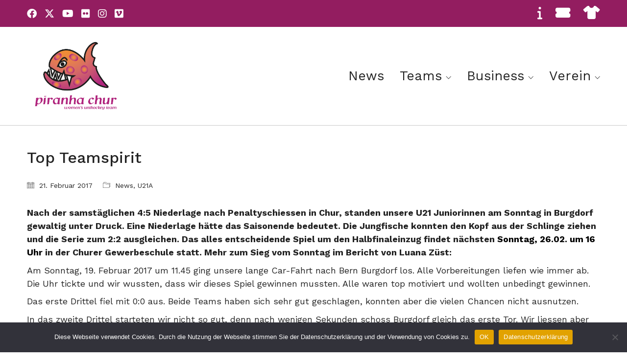

--- FILE ---
content_type: text/html; charset=UTF-8
request_url: https://piranha.ch/2017/02/21/top-teamspirit/
body_size: 12462
content:
<!DOCTYPE html>

<html class="no-js" lang="de">
<head>
    <meta charset="UTF-8">
    <meta name="viewport" content="width=device-width, initial-scale=1.0">

	<title>Top Teamspirit &#8211; piranha chur</title>
<link rel="preconnect" href="https://fonts.googleapis.com">
<link rel="preconnect" href="https://fonts.gstatic.com" crossorigin>
<link rel="preload" href="https://fonts.gstatic.com/s/worksans/v11/QGYsz_wNahGAdqQ43Rh_fKDptfpA4Q.woff2" as="font" type="font/woff2" crossorigin>
<link rel="preload" href="https://fonts.gstatic.com/s/worksans/v11/QGYqz_wNahGAdqQ43Rh_eZDrv_1i4_D2.woff2" as="font" type="font/woff2" crossorigin>
<meta name='robots' content='max-image-preview:large' />
<link rel='dns-prefetch' href='//fonts.googleapis.com' />
<link rel="alternate" type="application/rss+xml" title="piranha chur &raquo; Feed" href="https://piranha.ch/feed/" />
<link rel="alternate" type="application/rss+xml" title="piranha chur &raquo; Kommentar-Feed" href="https://piranha.ch/comments/feed/" />
<link rel="alternate" title="oEmbed (JSON)" type="application/json+oembed" href="https://piranha.ch/wp-json/oembed/1.0/embed?url=https%3A%2F%2Fpiranha.ch%2F2017%2F02%2F21%2Ftop-teamspirit%2F" />
<link rel="alternate" title="oEmbed (XML)" type="text/xml+oembed" href="https://piranha.ch/wp-json/oembed/1.0/embed?url=https%3A%2F%2Fpiranha.ch%2F2017%2F02%2F21%2Ftop-teamspirit%2F&#038;format=xml" />
    <meta property="og:type" content="article">
    <meta property="og:title" content="Top Teamspirit">
    <meta property="og:url" content="https://piranha.ch/2017/02/21/top-teamspirit/">
    <meta property="og:site_name" content="piranha chur">

	        <meta property="og:description" content="Nach der samstäglichen 4:5 Niederlage nach Penaltyschiessen in Chur, standen unsere U21 Juniorinnen am Sonntag in Burgdorf gewaltig unter Druck. Eine Niederlage hätte das Saisonende bedeutet. Die Jungfische konnten den Kopf aus der Schlinge ziehen und die Serie zum 2:2 ausgleichen. Das alles entscheidende Spiel um den Halbfinaleinzug findet nächsten Sonntag, 26.02. um 16 Uhr in&hellip;">
	
	        <meta property="og:image" content="">
        <link itemprop="image" href="">

		            <!--
		  <PageMap>
		    <DataObject type="thumbnail">
		      <Attribute name="src" value=""/>
		      <Attribute name="width" value=""/>
		      <Attribute name="height" value=""/>
		    </DataObject>
		  </PageMap>
		-->
		
	<style id='wp-img-auto-sizes-contain-inline-css'>
img:is([sizes=auto i],[sizes^="auto," i]){contain-intrinsic-size:3000px 1500px}
/*# sourceURL=wp-img-auto-sizes-contain-inline-css */
</style>
<style id='wp-emoji-styles-inline-css'>

	img.wp-smiley, img.emoji {
		display: inline !important;
		border: none !important;
		box-shadow: none !important;
		height: 1em !important;
		width: 1em !important;
		margin: 0 0.07em !important;
		vertical-align: -0.1em !important;
		background: none !important;
		padding: 0 !important;
	}
/*# sourceURL=wp-emoji-styles-inline-css */
</style>
<style id='wp-block-library-inline-css'>
:root{--wp-block-synced-color:#7a00df;--wp-block-synced-color--rgb:122,0,223;--wp-bound-block-color:var(--wp-block-synced-color);--wp-editor-canvas-background:#ddd;--wp-admin-theme-color:#007cba;--wp-admin-theme-color--rgb:0,124,186;--wp-admin-theme-color-darker-10:#006ba1;--wp-admin-theme-color-darker-10--rgb:0,107,160.5;--wp-admin-theme-color-darker-20:#005a87;--wp-admin-theme-color-darker-20--rgb:0,90,135;--wp-admin-border-width-focus:2px}@media (min-resolution:192dpi){:root{--wp-admin-border-width-focus:1.5px}}.wp-element-button{cursor:pointer}:root .has-very-light-gray-background-color{background-color:#eee}:root .has-very-dark-gray-background-color{background-color:#313131}:root .has-very-light-gray-color{color:#eee}:root .has-very-dark-gray-color{color:#313131}:root .has-vivid-green-cyan-to-vivid-cyan-blue-gradient-background{background:linear-gradient(135deg,#00d084,#0693e3)}:root .has-purple-crush-gradient-background{background:linear-gradient(135deg,#34e2e4,#4721fb 50%,#ab1dfe)}:root .has-hazy-dawn-gradient-background{background:linear-gradient(135deg,#faaca8,#dad0ec)}:root .has-subdued-olive-gradient-background{background:linear-gradient(135deg,#fafae1,#67a671)}:root .has-atomic-cream-gradient-background{background:linear-gradient(135deg,#fdd79a,#004a59)}:root .has-nightshade-gradient-background{background:linear-gradient(135deg,#330968,#31cdcf)}:root .has-midnight-gradient-background{background:linear-gradient(135deg,#020381,#2874fc)}:root{--wp--preset--font-size--normal:16px;--wp--preset--font-size--huge:42px}.has-regular-font-size{font-size:1em}.has-larger-font-size{font-size:2.625em}.has-normal-font-size{font-size:var(--wp--preset--font-size--normal)}.has-huge-font-size{font-size:var(--wp--preset--font-size--huge)}.has-text-align-center{text-align:center}.has-text-align-left{text-align:left}.has-text-align-right{text-align:right}.has-fit-text{white-space:nowrap!important}#end-resizable-editor-section{display:none}.aligncenter{clear:both}.items-justified-left{justify-content:flex-start}.items-justified-center{justify-content:center}.items-justified-right{justify-content:flex-end}.items-justified-space-between{justify-content:space-between}.screen-reader-text{border:0;clip-path:inset(50%);height:1px;margin:-1px;overflow:hidden;padding:0;position:absolute;width:1px;word-wrap:normal!important}.screen-reader-text:focus{background-color:#ddd;clip-path:none;color:#444;display:block;font-size:1em;height:auto;left:5px;line-height:normal;padding:15px 23px 14px;text-decoration:none;top:5px;width:auto;z-index:100000}html :where(.has-border-color){border-style:solid}html :where([style*=border-top-color]){border-top-style:solid}html :where([style*=border-right-color]){border-right-style:solid}html :where([style*=border-bottom-color]){border-bottom-style:solid}html :where([style*=border-left-color]){border-left-style:solid}html :where([style*=border-width]){border-style:solid}html :where([style*=border-top-width]){border-top-style:solid}html :where([style*=border-right-width]){border-right-style:solid}html :where([style*=border-bottom-width]){border-bottom-style:solid}html :where([style*=border-left-width]){border-left-style:solid}html :where(img[class*=wp-image-]){height:auto;max-width:100%}:where(figure){margin:0 0 1em}html :where(.is-position-sticky){--wp-admin--admin-bar--position-offset:var(--wp-admin--admin-bar--height,0px)}@media screen and (max-width:600px){html :where(.is-position-sticky){--wp-admin--admin-bar--position-offset:0px}}

/*# sourceURL=wp-block-library-inline-css */
</style><style id='global-styles-inline-css'>
:root{--wp--preset--aspect-ratio--square: 1;--wp--preset--aspect-ratio--4-3: 4/3;--wp--preset--aspect-ratio--3-4: 3/4;--wp--preset--aspect-ratio--3-2: 3/2;--wp--preset--aspect-ratio--2-3: 2/3;--wp--preset--aspect-ratio--16-9: 16/9;--wp--preset--aspect-ratio--9-16: 9/16;--wp--preset--color--black: #000000;--wp--preset--color--cyan-bluish-gray: #abb8c3;--wp--preset--color--white: #ffffff;--wp--preset--color--pale-pink: #f78da7;--wp--preset--color--vivid-red: #cf2e2e;--wp--preset--color--luminous-vivid-orange: #ff6900;--wp--preset--color--luminous-vivid-amber: #fcb900;--wp--preset--color--light-green-cyan: #7bdcb5;--wp--preset--color--vivid-green-cyan: #00d084;--wp--preset--color--pale-cyan-blue: #8ed1fc;--wp--preset--color--vivid-cyan-blue: #0693e3;--wp--preset--color--vivid-purple: #9b51e0;--wp--preset--gradient--vivid-cyan-blue-to-vivid-purple: linear-gradient(135deg,rgb(6,147,227) 0%,rgb(155,81,224) 100%);--wp--preset--gradient--light-green-cyan-to-vivid-green-cyan: linear-gradient(135deg,rgb(122,220,180) 0%,rgb(0,208,130) 100%);--wp--preset--gradient--luminous-vivid-amber-to-luminous-vivid-orange: linear-gradient(135deg,rgb(252,185,0) 0%,rgb(255,105,0) 100%);--wp--preset--gradient--luminous-vivid-orange-to-vivid-red: linear-gradient(135deg,rgb(255,105,0) 0%,rgb(207,46,46) 100%);--wp--preset--gradient--very-light-gray-to-cyan-bluish-gray: linear-gradient(135deg,rgb(238,238,238) 0%,rgb(169,184,195) 100%);--wp--preset--gradient--cool-to-warm-spectrum: linear-gradient(135deg,rgb(74,234,220) 0%,rgb(151,120,209) 20%,rgb(207,42,186) 40%,rgb(238,44,130) 60%,rgb(251,105,98) 80%,rgb(254,248,76) 100%);--wp--preset--gradient--blush-light-purple: linear-gradient(135deg,rgb(255,206,236) 0%,rgb(152,150,240) 100%);--wp--preset--gradient--blush-bordeaux: linear-gradient(135deg,rgb(254,205,165) 0%,rgb(254,45,45) 50%,rgb(107,0,62) 100%);--wp--preset--gradient--luminous-dusk: linear-gradient(135deg,rgb(255,203,112) 0%,rgb(199,81,192) 50%,rgb(65,88,208) 100%);--wp--preset--gradient--pale-ocean: linear-gradient(135deg,rgb(255,245,203) 0%,rgb(182,227,212) 50%,rgb(51,167,181) 100%);--wp--preset--gradient--electric-grass: linear-gradient(135deg,rgb(202,248,128) 0%,rgb(113,206,126) 100%);--wp--preset--gradient--midnight: linear-gradient(135deg,rgb(2,3,129) 0%,rgb(40,116,252) 100%);--wp--preset--font-size--small: 13px;--wp--preset--font-size--medium: 20px;--wp--preset--font-size--large: 36px;--wp--preset--font-size--x-large: 42px;--wp--preset--spacing--20: 0.44rem;--wp--preset--spacing--30: 0.67rem;--wp--preset--spacing--40: 1rem;--wp--preset--spacing--50: 1.5rem;--wp--preset--spacing--60: 2.25rem;--wp--preset--spacing--70: 3.38rem;--wp--preset--spacing--80: 5.06rem;--wp--preset--shadow--natural: 6px 6px 9px rgba(0, 0, 0, 0.2);--wp--preset--shadow--deep: 12px 12px 50px rgba(0, 0, 0, 0.4);--wp--preset--shadow--sharp: 6px 6px 0px rgba(0, 0, 0, 0.2);--wp--preset--shadow--outlined: 6px 6px 0px -3px rgb(255, 255, 255), 6px 6px rgb(0, 0, 0);--wp--preset--shadow--crisp: 6px 6px 0px rgb(0, 0, 0);}:where(.is-layout-flex){gap: 0.5em;}:where(.is-layout-grid){gap: 0.5em;}body .is-layout-flex{display: flex;}.is-layout-flex{flex-wrap: wrap;align-items: center;}.is-layout-flex > :is(*, div){margin: 0;}body .is-layout-grid{display: grid;}.is-layout-grid > :is(*, div){margin: 0;}:where(.wp-block-columns.is-layout-flex){gap: 2em;}:where(.wp-block-columns.is-layout-grid){gap: 2em;}:where(.wp-block-post-template.is-layout-flex){gap: 1.25em;}:where(.wp-block-post-template.is-layout-grid){gap: 1.25em;}.has-black-color{color: var(--wp--preset--color--black) !important;}.has-cyan-bluish-gray-color{color: var(--wp--preset--color--cyan-bluish-gray) !important;}.has-white-color{color: var(--wp--preset--color--white) !important;}.has-pale-pink-color{color: var(--wp--preset--color--pale-pink) !important;}.has-vivid-red-color{color: var(--wp--preset--color--vivid-red) !important;}.has-luminous-vivid-orange-color{color: var(--wp--preset--color--luminous-vivid-orange) !important;}.has-luminous-vivid-amber-color{color: var(--wp--preset--color--luminous-vivid-amber) !important;}.has-light-green-cyan-color{color: var(--wp--preset--color--light-green-cyan) !important;}.has-vivid-green-cyan-color{color: var(--wp--preset--color--vivid-green-cyan) !important;}.has-pale-cyan-blue-color{color: var(--wp--preset--color--pale-cyan-blue) !important;}.has-vivid-cyan-blue-color{color: var(--wp--preset--color--vivid-cyan-blue) !important;}.has-vivid-purple-color{color: var(--wp--preset--color--vivid-purple) !important;}.has-black-background-color{background-color: var(--wp--preset--color--black) !important;}.has-cyan-bluish-gray-background-color{background-color: var(--wp--preset--color--cyan-bluish-gray) !important;}.has-white-background-color{background-color: var(--wp--preset--color--white) !important;}.has-pale-pink-background-color{background-color: var(--wp--preset--color--pale-pink) !important;}.has-vivid-red-background-color{background-color: var(--wp--preset--color--vivid-red) !important;}.has-luminous-vivid-orange-background-color{background-color: var(--wp--preset--color--luminous-vivid-orange) !important;}.has-luminous-vivid-amber-background-color{background-color: var(--wp--preset--color--luminous-vivid-amber) !important;}.has-light-green-cyan-background-color{background-color: var(--wp--preset--color--light-green-cyan) !important;}.has-vivid-green-cyan-background-color{background-color: var(--wp--preset--color--vivid-green-cyan) !important;}.has-pale-cyan-blue-background-color{background-color: var(--wp--preset--color--pale-cyan-blue) !important;}.has-vivid-cyan-blue-background-color{background-color: var(--wp--preset--color--vivid-cyan-blue) !important;}.has-vivid-purple-background-color{background-color: var(--wp--preset--color--vivid-purple) !important;}.has-black-border-color{border-color: var(--wp--preset--color--black) !important;}.has-cyan-bluish-gray-border-color{border-color: var(--wp--preset--color--cyan-bluish-gray) !important;}.has-white-border-color{border-color: var(--wp--preset--color--white) !important;}.has-pale-pink-border-color{border-color: var(--wp--preset--color--pale-pink) !important;}.has-vivid-red-border-color{border-color: var(--wp--preset--color--vivid-red) !important;}.has-luminous-vivid-orange-border-color{border-color: var(--wp--preset--color--luminous-vivid-orange) !important;}.has-luminous-vivid-amber-border-color{border-color: var(--wp--preset--color--luminous-vivid-amber) !important;}.has-light-green-cyan-border-color{border-color: var(--wp--preset--color--light-green-cyan) !important;}.has-vivid-green-cyan-border-color{border-color: var(--wp--preset--color--vivid-green-cyan) !important;}.has-pale-cyan-blue-border-color{border-color: var(--wp--preset--color--pale-cyan-blue) !important;}.has-vivid-cyan-blue-border-color{border-color: var(--wp--preset--color--vivid-cyan-blue) !important;}.has-vivid-purple-border-color{border-color: var(--wp--preset--color--vivid-purple) !important;}.has-vivid-cyan-blue-to-vivid-purple-gradient-background{background: var(--wp--preset--gradient--vivid-cyan-blue-to-vivid-purple) !important;}.has-light-green-cyan-to-vivid-green-cyan-gradient-background{background: var(--wp--preset--gradient--light-green-cyan-to-vivid-green-cyan) !important;}.has-luminous-vivid-amber-to-luminous-vivid-orange-gradient-background{background: var(--wp--preset--gradient--luminous-vivid-amber-to-luminous-vivid-orange) !important;}.has-luminous-vivid-orange-to-vivid-red-gradient-background{background: var(--wp--preset--gradient--luminous-vivid-orange-to-vivid-red) !important;}.has-very-light-gray-to-cyan-bluish-gray-gradient-background{background: var(--wp--preset--gradient--very-light-gray-to-cyan-bluish-gray) !important;}.has-cool-to-warm-spectrum-gradient-background{background: var(--wp--preset--gradient--cool-to-warm-spectrum) !important;}.has-blush-light-purple-gradient-background{background: var(--wp--preset--gradient--blush-light-purple) !important;}.has-blush-bordeaux-gradient-background{background: var(--wp--preset--gradient--blush-bordeaux) !important;}.has-luminous-dusk-gradient-background{background: var(--wp--preset--gradient--luminous-dusk) !important;}.has-pale-ocean-gradient-background{background: var(--wp--preset--gradient--pale-ocean) !important;}.has-electric-grass-gradient-background{background: var(--wp--preset--gradient--electric-grass) !important;}.has-midnight-gradient-background{background: var(--wp--preset--gradient--midnight) !important;}.has-small-font-size{font-size: var(--wp--preset--font-size--small) !important;}.has-medium-font-size{font-size: var(--wp--preset--font-size--medium) !important;}.has-large-font-size{font-size: var(--wp--preset--font-size--large) !important;}.has-x-large-font-size{font-size: var(--wp--preset--font-size--x-large) !important;}
/*# sourceURL=global-styles-inline-css */
</style>

<style id='classic-theme-styles-inline-css'>
/*! This file is auto-generated */
.wp-block-button__link{color:#fff;background-color:#32373c;border-radius:9999px;box-shadow:none;text-decoration:none;padding:calc(.667em + 2px) calc(1.333em + 2px);font-size:1.125em}.wp-block-file__button{background:#32373c;color:#fff;text-decoration:none}
/*# sourceURL=/wp-includes/css/classic-themes.min.css */
</style>
<link rel='stylesheet' id='cookie-notice-front-css' href='https://piranha.ch/wp-content/plugins/cookie-notice/css/front.min.css?ver=2.4.18' media='all' />
<link rel='stylesheet' id='kalium-bootstrap-css-css' href='https://piranha.ch/wp-content/themes/kalium/assets/css/bootstrap.min.css?ver=3.17.001' media='all' />
<link rel='stylesheet' id='kalium-theme-base-css-css' href='https://piranha.ch/wp-content/themes/kalium/assets/css/base.min.css?ver=3.17.001' media='all' />
<link rel='stylesheet' id='kalium-theme-style-new-css-css' href='https://piranha.ch/wp-content/themes/kalium/assets/css/new/style.min.css?ver=3.17.001' media='all' />
<link rel='stylesheet' id='kalium-theme-other-css-css' href='https://piranha.ch/wp-content/themes/kalium/assets/css/other.min.css?ver=3.17.001' media='all' />
<link rel='stylesheet' id='kalium-style-css-css' href='https://piranha.ch/wp-content/themes/kalium/style.css?ver=3.17.001' media='all' />
<link rel='stylesheet' id='custom-skin-css' href='https://piranha.ch/wp-content/themes/pirahnachur/custom-skin.css?ver=108dec57d04b49ba662c178f2a8ad845' media='all' />
<link rel='stylesheet' id='kalium-fluidbox-css-css' href='https://piranha.ch/wp-content/themes/kalium/assets/vendors/fluidbox/css/fluidbox.min.css?ver=3.17.001' media='all' />
<link rel='stylesheet' id='kalium-child-css' href='https://piranha.ch/wp-content/themes/pirahnachur/style.css?ver=6.9' media='all' />
<link rel='stylesheet' id='typolab-work-sans-font-3-css' href='https://fonts.googleapis.com/css2?family=Work+Sans%3Aital%2Cwght%400%2C100%3B0%2C200%3B0%2C300%3B0%2C400%3B0%2C500%3B0%2C600%3B0%2C700%3B0%2C800%3B0%2C900%3B1%2C100%3B1%2C200%3B1%2C300%3B1%2C400%3B1%2C500%3B1%2C600%3B1%2C700%3B1%2C800%3B1%2C900&#038;display=swap&#038;ver=3.17' media='all' />
    <script type="text/javascript">
		var ajaxurl = ajaxurl || 'https://piranha.ch/wp-admin/admin-ajax.php';
		    </script>
	
<style data-font-appearance-settings>h1, .h1, .section-title h1 {
	font-size: 46px;
	line-height: 50px;
}
@media screen and (max-width: 992px) {
h1, .h1, .section-title h1 {
	font-size: 26px;
}
}
@media screen and (max-width: 768px) {
h1, .h1, .section-title h1 {
	font-size: 22px;
	line-height: 32px;
}
}
h2, .h2, .single-post .post-comments--section-title h2, .section-title h2 {
	font-size: 36px;
	line-height: 46px;
}
@media screen and (max-width: 992px) {
h2, .h2, .single-post .post-comments--section-title h2, .section-title h2 {
	font-size: 20px;
}
}
@media screen and (max-width: 768px) {
h2, .h2, .single-post .post-comments--section-title h2, .section-title h2 {
	font-size: 18px;
	line-height: 32px;
}
}
h3, .h3, .section-title h3 {
	font-size: 34px;
	line-height: 44px;
}
@media screen and (max-width: 992px) {
h3, .h3, .section-title h3 {
	font-size: 22px;
}
}
@media screen and (max-width: 768px) {
h3, .h3, .section-title h3 {
	font-size: 18px;
}
}
h4, .h4, .section-title h4 {
	font-size: 24px;
	line-height: 32px;
}
@media screen and (max-width: 992px) {
h4, .h4, .section-title h4 {
	font-size: 20px;
}
}
@media screen and (max-width: 768px) {
h4, .h4, .section-title h4 {
	font-size: 18px;
}
}
h5, .h5 {
	font-size: 18px;
}
h6, .h6 {
	font-size: 15px;
}
p, .section-title p {
	font-size: 18px;
	line-height: 155%;
}
@media screen and (max-width: 768px) {
p, .section-title p {
	font-size: 15px;
}
}
.site-header .header-block__item {
	font-size: 20px;
}




.main-header.menu-type-standard-menu .standard-menu-container div.menu>ul>li>a, .main-header.menu-type-standard-menu .standard-menu-container ul.menu>li>a {
	font-size: 17px;
}
.main-header.menu-type-standard-menu .standard-menu-container div.menu>ul ul li a, .main-header.menu-type-standard-menu .standard-menu-container ul.menu ul li a {
	font-size: 20px;
}
@media screen and (max-width: 768px) {
.main-header.menu-type-full-bg-menu .fullscreen-menu nav ul li a {
	font-size: 32px;
	line-height: 34px;
}
}









.mobile-menu-wrapper .mobile-menu-container div.menu>ul>li>a, .mobile-menu-wrapper .mobile-menu-container ul.menu>li>a, .mobile-menu-wrapper .mobile-menu-container .cart-icon-link-mobile-container a, .mobile-menu-wrapper .mobile-menu-container .search-form input {
	font-size: 32px;
	line-height: 39px;
}
.mobile-menu-wrapper .mobile-menu-container div.menu>ul>li ul>li>a, .mobile-menu-wrapper .mobile-menu-container ul.menu>li ul>li>a {
	font-size: 28px;
	line-height: 44px;
}</style>
<style data-custom-selectors>.font-3{font-family:"Work Sans";font-style:normal;font-weight:100}</style><script type="text/javascript" id="cookie-notice-front-js-before">
/* <![CDATA[ */
var cnArgs = {"ajaxUrl":"https:\/\/piranha.ch\/wp-admin\/admin-ajax.php","nonce":"0fd8b58662","hideEffect":"fade","position":"bottom","onScroll":false,"onScrollOffset":100,"onClick":false,"cookieName":"cookie_notice_accepted","cookieTime":2592000,"cookieTimeRejected":2592000,"globalCookie":false,"redirection":false,"cache":false,"revokeCookies":false,"revokeCookiesOpt":"automatic"};

//# sourceURL=cookie-notice-front-js-before
/* ]]> */
</script>
<script type="text/javascript" src="https://piranha.ch/wp-content/plugins/cookie-notice/js/front.min.js?ver=2.4.18" id="cookie-notice-front-js"></script>
<script type="text/javascript" src="https://piranha.ch/wp-includes/js/jquery/jquery.min.js?ver=3.7.1" id="jquery-core-js"></script>
<script type="text/javascript" src="https://piranha.ch/wp-includes/js/jquery/jquery-migrate.min.js?ver=3.4.1" id="jquery-migrate-js"></script>
<script></script><link rel="https://api.w.org/" href="https://piranha.ch/wp-json/" /><link rel="alternate" title="JSON" type="application/json" href="https://piranha.ch/wp-json/wp/v2/posts/4562" /><link rel="EditURI" type="application/rsd+xml" title="RSD" href="https://piranha.ch/xmlrpc.php?rsd" />
<meta name="generator" content="WordPress 6.9" />
<link rel="canonical" href="https://piranha.ch/2017/02/21/top-teamspirit/" />
<link rel='shortlink' href='https://piranha.ch/?p=4562' />
<style id="theme-custom-css">body {font-family: 'Work Sans', sans-serif;font-size: 17px;}.single-post .post .entry-header .post-title {font-size: 32px;}.header-bottom-border {border-bottom: 1px solid lightgrey;}.site-footer hr {    display: none;}.picture__minheight {min-height: 200px;}.picture__minheight_small {max-height: 150px;}.site-footer .footer-widgets .widget .textwidget, .site-footer .footer-widgets .widget p {    font-size: 16px;    line-height: 1.65;}.h1, .h2, .h3, h1, h2, h3 {    margin-bottom: 16px;}.widget li {    padding: 0 0;}.main-header.menu-type-standard-menu .standard-menu-container div.menu>ul>li>a, .main-header.menu-type-standard-menu .standard-menu-container ul.menu>li>a {    font-size: 27px;}.top-header-bar .menu-item+.menu-item {    margin-left: 20px;}.vc_images-carousel-2-1630095249 {    width: 100vw !important;   }@media screen and (max-width: 768px){#rev_slider_1_1_wrapper {left: -10px !important;}}</style><meta name="theme-color" content="#ffca3a">					<link rel="shortcut icon" href="https://piranha.ch/wp-content/uploads/2021/06/piranha_fish.gif">
							<link rel="apple-touch-icon" href="https://piranha.ch/wp-content/uploads/2021/06/piranha_fish.gif">
			<link rel="apple-touch-icon" sizes="180x180" href="https://piranha.ch/wp-content/uploads/2021/06/piranha_fish.gif">
				<script>var mobile_menu_breakpoint = 768;</script><style data-appended-custom-css="true">@media screen and (min-width:769px) { .mobile-menu-wrapper,.mobile-menu-overlay,.header-block__item--mobile-menu-toggle {display: none;} }</style><style data-appended-custom-css="true">@media screen and (max-width:768px) { .header-block__item--standard-menu-container {display: none;} }</style><meta name="generator" content="Powered by WPBakery Page Builder - drag and drop page builder for WordPress."/>
<style data-grid-container-width> @media (min-width: 1230px){ .container,.content-area,.vc-container .vc-row-container--stretch-content .vc_inner.container-fixed { width: 1200px } }</style><noscript><style> .wpb_animate_when_almost_visible { opacity: 1; }</style></noscript><link rel='stylesheet' id='kalium-light-gallery-css-css' href='https://piranha.ch/wp-content/themes/kalium/assets/vendors/light-gallery/css/lightgallery.min.css?ver=3.17.001' media='all' />
<link rel='stylesheet' id='kalium-light-gallery-transitions-css-css' href='https://piranha.ch/wp-content/themes/kalium/assets/vendors/light-gallery/css/lg-transitions.min.css?ver=3.17.001' media='all' />
<link rel='stylesheet' id='kalium-fontawesome-css-css' href='https://piranha.ch/wp-content/themes/kalium/assets/vendors/font-awesome/css/all.min.css?ver=3.17.001' media='all' />
</head>
<body class="wp-singular post-template-default single single-post postid-4562 single-format-standard wp-theme-kalium wp-child-theme-pirahnachur cookies-not-set has-header-bottom-border wpb-js-composer js-comp-ver-7.0 vc_responsive">

<div class="mobile-menu-wrapper mobile-menu-fullscreen">

    <div class="mobile-menu-container">

		<ul id="menu-main_menu" class="menu"><li id="menu-item-11539" class="menu-item menu-item-type-post_type menu-item-object-page menu-item-11539"><a href="https://piranha.ch/news/">News</a></li>
<li id="menu-item-11410" class="menu-item menu-item-type-custom menu-item-object-custom menu-item-has-children menu-item-11410"><a href="#">Teams</a>
<ul class="sub-menu">
	<li id="menu-item-10548" class="menu-item menu-item-type-post_type menu-item-object-page menu-item-10548"><a href="https://piranha.ch/teams/nla/">L-UPL</a></li>
	<li id="menu-item-15208" class="menu-item menu-item-type-post_type menu-item-object-page menu-item-15208"><a href="https://piranha.ch/teams/u21-a/">U21 A</a></li>
	<li id="menu-item-10545" class="menu-item menu-item-type-post_type menu-item-object-page menu-item-10545"><a href="https://piranha.ch/u17/">U17 A</a></li>
	<li id="menu-item-10546" class="menu-item menu-item-type-post_type menu-item-object-page menu-item-10546"><a href="https://piranha.ch/u17b/">U17 B</a></li>
	<li id="menu-item-11310" class="menu-item menu-item-type-custom menu-item-object-custom menu-item-11310"><a target="_blank" href="https://www.piranhaacademy.ch/">Piranha Academy</a></li>
</ul>
</li>
<li id="menu-item-10543" class="menu-item menu-item-type-custom menu-item-object-custom menu-item-has-children menu-item-10543"><a href="#">Business</a>
<ul class="sub-menu">
	<li id="menu-item-10463" class="menu-item menu-item-type-post_type menu-item-object-page menu-item-10463"><a href="https://piranha.ch/sponsoring-2/sponsoren/">Sponsoren</a></li>
	<li id="menu-item-11372" class="menu-item menu-item-type-post_type menu-item-object-page menu-item-11372"><a href="https://piranha.ch/sponsoring-2/">Sponsoring</a></li>
	<li id="menu-item-11556" class="menu-item menu-item-type-post_type menu-item-object-page menu-item-11556"><a href="https://piranha.ch/tickets-2/">Tickets</a></li>
</ul>
</li>
<li id="menu-item-11411" class="menu-item menu-item-type-custom menu-item-object-custom menu-item-has-children menu-item-11411"><a href="#">Verein</a>
<ul class="sub-menu">
	<li id="menu-item-10665" class="menu-item menu-item-type-post_type menu-item-object-page menu-item-10665"><a href="https://piranha.ch/piranhachur/">Über uns</a></li>
	<li id="menu-item-10661" class="menu-item menu-item-type-post_type menu-item-object-page menu-item-10661"><a href="https://piranha.ch/vorstand/">Vorstand</a></li>
	<li id="menu-item-11612" class="menu-item menu-item-type-post_type menu-item-object-page menu-item-11612"><a href="https://piranha.ch/saisonkarten/">Saisonkarten</a></li>
	<li id="menu-item-13532" class="menu-item menu-item-type-post_type menu-item-object-page menu-item-13532"><a href="https://piranha.ch/mitgliedschaften/">Mitgliedschaften</a></li>
	<li id="menu-item-12766" class="menu-item menu-item-type-post_type menu-item-object-page menu-item-12766"><a href="https://piranha.ch/fanartikel/">Fanartikel</a></li>
	<li id="menu-item-11465" class="menu-item menu-item-type-post_type menu-item-object-page menu-item-11465"><a href="https://piranha.ch/medien/">Medien</a></li>
	<li id="menu-item-11804" class="menu-item menu-item-type-post_type menu-item-object-page menu-item-11804"><a href="https://piranha.ch/funktionaere/">Funktionäre</a></li>
	<li id="menu-item-10335" class="menu-item menu-item-type-post_type menu-item-object-page menu-item-10335"><a href="https://piranha.ch/downloads-2/">Downloads</a></li>
	<li id="menu-item-11534" class="menu-item menu-item-type-post_type menu-item-object-page menu-item-11534"><a href="https://piranha.ch/links/">Links</a></li>
</ul>
</li>
</ul>
		            <form role="search" method="get" class="search-form" action="https://piranha.ch/">
                <input type="search" class="search-field" placeholder="Seite durchsuchen..." value="" name="s" id="search_mobile_inp"/>

                <label for="search_mobile_inp">
                    <i class="fa fa-search"></i>
                </label>

                <input type="submit" class="search-submit" value="Los"/>
            </form>
		
		            <a href="#" class="mobile-menu-close-link toggle-bars exit menu-skin-light" role="button" aria-label="Close">
				        <span class="toggle-bars__column">
            <span class="toggle-bars__bar-lines">
                <span class="toggle-bars__bar-line toggle-bars__bar-line--top"></span>
                <span class="toggle-bars__bar-line toggle-bars__bar-line--middle"></span>
                <span class="toggle-bars__bar-line toggle-bars__bar-line--bottom"></span>
            </span>
        </span>
		            </a>
		
		
    </div>

</div>

<div class="mobile-menu-overlay"></div>
<div class="wrapper" id="main-wrapper">

	<style data-appended-custom-css="true">.header-block, .site-header--static-header-type {padding-top: 0px;}</style><style data-appended-custom-css="true">.header-block, .site-header--static-header-type {padding-bottom: 0px;}</style><style data-appended-custom-css="true">.header-block {margin-bottom: 0px;}</style><style data-appended-custom-css="true">.header-block {border-bottom-color: #000000}</style>    <header class="site-header main-header menu-type-standard-menu header-bottom-border">

		<style data-appended-custom-css="true">.top-header-bar {background-color:#931d60;border-bottom:0px}</style>        <div class="top-header-bar top-header-bar--skin-light top-header-bar--hide-on-tablet top-header-bar--hide-on-mobile">

            <div class="top-header-bar__row-container top-header-bar--row-container container">

                <div class="top-header-bar__row top-header-bar--row">

					                        <div class="top-header-bar__column top-header-bar__column--content-left top-header-bar--column top-header-bar--column-content-left">
							<div class="header-block__item header-block__item--type-social-networks"><ul class="social-networks-links"><li class="social-networks-links--entry">        <a href="https://www.facebook.com/piranhachur" target="_blank" rel="noopener noreferrer" class="social-network-link sn-facebook sn-skin-light">
			                <span class="sn-column sn-icon sn-text">
                <i class="fab fa-facebook"></i>
                </span>
			
			        </a>
		</li><li class="social-networks-links--entry">        <a href="https://twitter.com/churpiranha" target="_blank" rel="noopener noreferrer" class="social-network-link sn-twitter sn-skin-light">
			                <span class="sn-column sn-icon sn-text">
                <i class="fab fa-x-twitter"></i>
                </span>
			
			        </a>
		</li><li class="social-networks-links--entry">        <a href="https://www.youtube.com/results?search_query=piranha+chur" target="_blank" rel="noopener noreferrer" class="social-network-link sn-youtube sn-skin-light">
			                <span class="sn-column sn-icon sn-text">
                <i class="fab fa-youtube"></i>
                </span>
			
			        </a>
		</li><li class="social-networks-links--entry">        <a href="https://www.flickr.com/photos/128437886@N02" target="_blank" rel="noopener noreferrer" class="social-network-link sn-flickr sn-skin-light">
			                <span class="sn-column sn-icon sn-text">
                <i class="fab fa-flickr"></i>
                </span>
			
			        </a>
		</li><li class="social-networks-links--entry">        <a href="https://www.instagram.com/piranhachur/" target="_blank" rel="noopener noreferrer" class="social-network-link sn-instagram sn-skin-light">
			                <span class="sn-column sn-icon sn-text">
                <i class="fab fa-instagram"></i>
                </span>
			
			        </a>
		</li><li class="social-networks-links--entry">        <a href="https://vimeo.com/piranhachur" target="_blank" rel="noopener noreferrer" class="social-network-link sn-vimeo sn-skin-light">
			                <span class="sn-column sn-icon sn-text">
                <i class="fab fa-vimeo"></i>
                </span>
			
			        </a>
		</li></ul></div>                        </div>
					
					                        <div class="top-header-bar__column top-header-bar__column--content-right top-header-bar--column top-header-bar--column-content-right top-header-bar__column--alignment-right">
							<div class="header-block__item header-block__item--type-menu-37 header-block__item--standard-menu-container"><div class="standard-menu-container menu-skin-light"><nav class="nav-container-37"><ul id="menu-meta_menu" class="menu"><li id="menu-item-10541" class="menu-item menu-item-type-custom menu-item-object-custom menu-item-10541"><a href="/kontakt"><span><i class="fas fa-info"></i></span></a></li>
<li id="menu-item-10540" class="menu-item menu-item-type-custom menu-item-object-custom menu-item-10540"><a href="/tickets"><span><i class="fas fa-ticket-alt"></i></span></a></li>
<li id="menu-item-10542" class="menu-item menu-item-type-custom menu-item-object-custom menu-item-10542"><a target="_blank" href="https://www.stockschlag.ch/de/verein/piranha-chur.html"><span><i class="fas fa-tshirt"></i></span></a></li>
</ul></nav></div></div><div class="header-block__item header-block__item--type-menu-37 header-block__item--mobile-menu-toggle"><a href="#" class="toggle-bars menu-skin-light" aria-label="Toggle navigation" role="button" data-action="mobile-menu">        <span class="toggle-bars__column">
            <span class="toggle-bars__bar-lines">
                <span class="toggle-bars__bar-line toggle-bars__bar-line--top"></span>
                <span class="toggle-bars__bar-line toggle-bars__bar-line--middle"></span>
                <span class="toggle-bars__bar-line toggle-bars__bar-line--bottom"></span>
            </span>
        </span>
		</a></div>                        </div>
					
                </div>

            </div>

        </div>
		<div class="header-block">

	
	<div class="header-block__row-container container">

		<div class="header-block__row header-block__row--main">
			        <div class="header-block__column header-block__logo header-block--auto-grow">
			<style data-appended-custom-css="true">.logo-image {width:200px;height:200px;}</style><style data-appended-custom-css="true">@media screen and (max-width: 768px) { .logo-image {width:120px;height:120px;} }</style>    <a href="https://piranha.ch" class="header-logo logo-image">
		            <img src="https://piranha.ch/wp-content/uploads/2021/06/piranha.png" class="main-logo" width="200" height="200" alt="pirahna chur"/>
		    </a>
        </div>
		        <div class="header-block__column header-block--content-right header-block--align-right">

            <div class="header-block__items-row">
				<div class="header-block__item header-block__item--type-menu-main-menu header-block__item--standard-menu-container"><div class="standard-menu-container dropdown-caret menu-skin-main"><nav class="nav-container-main-menu"><ul id="menu-main_menu-1" class="menu"><li class="menu-item menu-item-type-post_type menu-item-object-page menu-item-11539"><a href="https://piranha.ch/news/"><span>News</span></a></li>
<li class="menu-item menu-item-type-custom menu-item-object-custom menu-item-has-children menu-item-11410"><a href="#"><span>Teams</span></a>
<ul class="sub-menu">
	<li class="menu-item menu-item-type-post_type menu-item-object-page menu-item-10548"><a href="https://piranha.ch/teams/nla/"><span>L-UPL</span></a></li>
	<li class="menu-item menu-item-type-post_type menu-item-object-page menu-item-15208"><a href="https://piranha.ch/teams/u21-a/"><span>U21 A</span></a></li>
	<li class="menu-item menu-item-type-post_type menu-item-object-page menu-item-10545"><a href="https://piranha.ch/u17/"><span>U17 A</span></a></li>
	<li class="menu-item menu-item-type-post_type menu-item-object-page menu-item-10546"><a href="https://piranha.ch/u17b/"><span>U17 B</span></a></li>
	<li class="menu-item menu-item-type-custom menu-item-object-custom menu-item-11310"><a target="_blank" href="https://www.piranhaacademy.ch/"><span>Piranha Academy</span></a></li>
</ul>
</li>
<li class="menu-item menu-item-type-custom menu-item-object-custom menu-item-has-children menu-item-10543"><a href="#"><span>Business</span></a>
<ul class="sub-menu">
	<li class="menu-item menu-item-type-post_type menu-item-object-page menu-item-10463"><a href="https://piranha.ch/sponsoring-2/sponsoren/"><span>Sponsoren</span></a></li>
	<li class="menu-item menu-item-type-post_type menu-item-object-page menu-item-11372"><a href="https://piranha.ch/sponsoring-2/"><span>Sponsoring</span></a></li>
	<li class="menu-item menu-item-type-post_type menu-item-object-page menu-item-11556"><a href="https://piranha.ch/tickets-2/"><span>Tickets</span></a></li>
</ul>
</li>
<li class="menu-item menu-item-type-custom menu-item-object-custom menu-item-has-children menu-item-11411"><a href="#"><span>Verein</span></a>
<ul class="sub-menu">
	<li class="menu-item menu-item-type-post_type menu-item-object-page menu-item-10665"><a href="https://piranha.ch/piranhachur/"><span>Über uns</span></a></li>
	<li class="menu-item menu-item-type-post_type menu-item-object-page menu-item-10661"><a href="https://piranha.ch/vorstand/"><span>Vorstand</span></a></li>
	<li class="menu-item menu-item-type-post_type menu-item-object-page menu-item-11612"><a href="https://piranha.ch/saisonkarten/"><span>Saisonkarten</span></a></li>
	<li class="menu-item menu-item-type-post_type menu-item-object-page menu-item-13532"><a href="https://piranha.ch/mitgliedschaften/"><span>Mitgliedschaften</span></a></li>
	<li class="menu-item menu-item-type-post_type menu-item-object-page menu-item-12766"><a href="https://piranha.ch/fanartikel/"><span>Fanartikel</span></a></li>
	<li class="menu-item menu-item-type-post_type menu-item-object-page menu-item-11465"><a href="https://piranha.ch/medien/"><span>Medien</span></a></li>
	<li class="menu-item menu-item-type-post_type menu-item-object-page menu-item-11804"><a href="https://piranha.ch/funktionaere/"><span>Funktionäre</span></a></li>
	<li class="menu-item menu-item-type-post_type menu-item-object-page menu-item-10335"><a href="https://piranha.ch/downloads-2/"><span>Downloads</span></a></li>
	<li class="menu-item menu-item-type-post_type menu-item-object-page menu-item-11534"><a href="https://piranha.ch/links/"><span>Links</span></a></li>
</ul>
</li>
</ul></nav></div></div><div class="header-block__item header-block__item--type-menu-main-menu header-block__item--mobile-menu-toggle"><a href="#" class="toggle-bars menu-skin-main" aria-label="Toggle navigation" role="button" data-action="mobile-menu">        <span class="toggle-bars__column">
            <span class="toggle-bars__bar-lines">
                <span class="toggle-bars__bar-line toggle-bars__bar-line--top"></span>
                <span class="toggle-bars__bar-line toggle-bars__bar-line--middle"></span>
                <span class="toggle-bars__bar-line toggle-bars__bar-line--bottom"></span>
            </span>
        </span>
		</a></div>            </div>

        </div>
				</div>

	</div>

	
</div>

    </header>

        <div class="single-post">

            <div class="container">

                <div class="row">

					<div class="post-image">

	
	            <a href="" class="featured-image">
				            </a>
		
	
</div><article id="post-4562" class="post post-4562 type-post status-publish format-standard has-post-thumbnail hentry category-news category-u21a">
	
		
	<section class="post--column post-body">
		
		<header class="entry-header">

	<h1 class="post-title entry-title">Top Teamspirit</h1>
</header>            <section class="post-meta-only">

				            <div class="post-meta date updated published">
                <i class="icon icon-basic-calendar"></i>
				21. Februar 2017            </div>
		            <div class="post-meta category">
                <i class="icon icon-basic-folder-multiple"></i>
				<a href="https://piranha.ch/category/news/" rel="category tag">News</a>, <a href="https://piranha.ch/category/u21a/" rel="category tag">U21A</a>            </div>
		
            </section>
		            <section class="post-content post-formatting">
				<p><strong>Nach der samstäglichen 4:5 Niederlage nach Penaltyschiessen in Chur, standen unsere U21 Juniorinnen am Sonntag in Burgdorf gewaltig unter Druck. Eine Niederlage hätte das Saisonende bedeutet. Die Jungfische konnten den Kopf aus der Schlinge ziehen und die Serie zum 2:2 ausgleichen. Das alles entscheidende Spiel um den Halbfinaleinzug findet nächsten <span style="color: #000000;">Sonntag, 26.02. um 16 Uhr</span> in der Churer Gewerbeschule statt. Mehr zum Sieg vom Sonntag im Bericht von Luana Züst:</strong></p>
<p>Am Sonntag, 19. Februar 2017 um 11.45 ging unsere lange Car-Fahrt nach Bern Burgdorf los. Alle Vorbereitungen liefen wie immer ab. Die Uhr tickte und wir wussten, dass wir dieses Spiel gewinnen mussten. Alle waren top motiviert und wollten unbedingt gewinnen.</p>
<p>Das erste Drittel fiel mit 0:0 aus. Beide Teams haben sich sehr gut geschlagen, konnten aber die vielen Chancen nicht ausnutzen.</p>
<p>In das zweite Drittel starteten wir nicht so gut, denn nach wenigen Sekunden schoss Burgdorf gleich das erste Tor. Wir liessen aber unsere Köpfe nicht hängen und C. Rensch schoss das 1:1. Kurze Zeit später gingen wir durch S. Krausz in Führung, es stand 1:2. Vor Drittels-Pause schoss Burgdorf jedoch den Ausgleich zum  2:2. So ging es wieder mit einem unentschieden in die Pause.</p>
<p>Für uns hiess es immer noch alles oder nichts! Nach den ersten paar Minuten konnten wir im Power-Play das 2:3 durch C. Rensch schiessen. Aber dann kam aber auch schon wieder das 3:3. Das Spiel war sehr spannend und beide Teams wollten unbedingt gewinnen. Burgdorf schoss das 4:3. Nach unserem Timeout erzielte L. Rensch gleich das 4:4. Anschliessend konnten wir noch zwei weitere Tore erzielen und so das Spiel mit 4:6 für uns entscheiden.</p>
<p>[divider]</p>
<p><strong>Spielbericht Playoff 3. Spiel</strong></p>
<p>Am Samstagmittag hatten wir das 3. Playoffspiel gegen Wizards Bern Burgdorf in Chur.</p>
<p>Wir trafen uns um 10:45 Uhr in der GBC &#8211; dort begannen auch schon unsere Matchvorbereitungen bis dann um 13:00 Uhr das Spiel begann.</p>
<p>Die Partie startete sehr gut für uns, denn schon nach 16 Sekunden erzielten wir unseren ersten Treffer. Doch unsere Gegnerinnen reagierten und machten so nach 3 Minuten den Ausgleich. Das Spiel ging ausgeglichen weiter und auf beiden Seiten gab es gute Chancen, von denen wir eine nutzten und so wieder die Führung übernahmen. 5 Minuten vor Schluss gab es einen Konter für uns und so endete das Drittel dann mit 3:1 für uns.</p>
<p>Das 2. Drittel war definitiv nicht unseres &#8211; schon nach 3 Minuten konnten die Bernerinnen ihr 2. Tor machen und von da an dominierten sie auch das Spiel. Und dann konnten sie in der 36. Minute auch noch den Ausgleichstreffer erzielen und das Drittel endete mit einem 3:3.</p>
<p>Wir starteten motiviert um das Spiel zu gewinnen in das letzte Drittel. Doch auch unsere Gegner wollten die Partie für sich entscheiden, so war das Drittel sehr ausgeglichen und auf beiden Seiten gab es viele gute Chancen. Dann 4 Minuten vor Schluss machten wir den Führungstreffer, doch die Freude konnte nicht lange anhalten denn 30 Sekunde später machten die Berner auch wieder den Ausglich. So kam es zu harten letzten 4 Minuten denn beide wollten dieses Spiel gewinnen. Leider ging es dann doch noch in die Verlängerung, die gleich verlief wie das 3. Drittel endete. Doch auch in diesen 10 Minuten viel kein Tor und so kam es zum Penaltyschiessen. Von den 5 Penaltys trafen wir einen doch leider so auch unsere Gegner. Also ging es weiter und schlussendlich konnten die Bernerinnen mit einem Treffer die Partie für sich entscheiden.</p>
<p>Also hiess es für uns die Niederlage vergessen und wieder volle Konzentration für das Spiel am Sonntag.</p>
<p>von Leonie</p>
<p>&nbsp;</p>
            </section>
		            <section class="post-share-networks post-share-networks--style-icons">

                <div class="share-title">
					Teilen:                </div>

                <div class="networks-list">
					<a class="facebook" href="https://www.facebook.com/sharer.php?u=https://piranha.ch/2017/02/21/top-teamspirit/" target="_blank" rel="noopener" aria-label="Facebook"><i class="icon fab fa-facebook"></i></a><a class="twitter" href="https://twitter.com/share?text=Top%20Teamspirit&#038;url=https://piranha.ch/2017/02/21/top-teamspirit/" target="_blank" rel="noopener" aria-label="Twitter X"><i class="icon fab fa-x-twitter"></i></a><a class="mail" href="mailto:?subject=Top%20Teamspirit&#038;body=Schauen%20Sie,%20was%20ich%20gerade%20entdeckt%20habe:%20https://piranha.ch/2017/02/21/top-teamspirit/" target="_blank" rel="noopener" aria-label="Email"><i class="icon fas fa-envelope"></i></a>                </div>

            </section>
				
	</section>
	
	<nav class="post-navigation">

    <div class="post-navigation__column">
		<a href="https://piranha.ch/2017/02/20/rumpfteam-mit-einem-punkt-gut-bedient/" class="adjacent-post-link adjacent-post-link--prev adjacent-post-link--has-icon adjacent-post-link--arrow-left">
	        <span class="adjacent-post-link__icon">
            <i class="flaticon-arrow427"></i>
        </span>
	
    <span class="adjacent-post-link__text">
                    <span class="adjacent-post-link__text-secondary">
                Älterer Beitrag            </span>
		
        <span class="adjacent-post-link__text-primary">
            Rumpfteam mit einem Punkt gut bedient        </span>
    </span>
</a>
    </div>

    <div class="post-navigation__column post-navigation__column--right">
		<a href="https://piranha.ch/2017/02/23/cupfinale/" class="adjacent-post-link adjacent-post-link--next adjacent-post-link--has-icon adjacent-post-link--arrow-right">
	        <span class="adjacent-post-link__icon">
            <i class="flaticon-arrow413"></i>
        </span>
	
    <span class="adjacent-post-link__text">
                    <span class="adjacent-post-link__text-secondary">
                Neuerer Beitrag            </span>
		
        <span class="adjacent-post-link__text-primary">
            Cupfinale!!!        </span>
    </span>
</a>
    </div>

</nav>	
</article>
                </div>

            </div>

        </div>
		</div><!-- .wrapper -->
<footer id="footer" role="contentinfo" class="site-footer main-footer footer-bottom-horizontal">

	<div class="container">
	
	<div class="footer-widgets">
		
			
		<div class="footer--widgets widget-area widgets--columned-layout widgets--columns-5" role="complementary">
			
			<div id="text-2" class="widget widget_text">			<div class="textwidget"><p><strong>piranha chur</strong><br />
Postfach 498<br />
7001 Chur</p>
</div>
		</div><div id="text-4" class="widget widget_text">			<div class="textwidget"><p><strong>Geschäftsstelle<br />
</strong>Sibylle Buchmann<br />
<a href="mailto:info@piranha.ch">info@piranha.ch</a><br />
081 356 61 75</p>
</div>
		</div><div id="nav_menu-3" class="widget widget_nav_menu"><div class="menu-footer_menu-container"><ul id="menu-footer_menu" class="menu"><li id="menu-item-10454" class="menu-item menu-item-type-post_type menu-item-object-page menu-item-privacy-policy menu-item-10454"><a rel="privacy-policy" href="https://piranha.ch/datenschutz/">Datenschutz</a></li>
<li id="menu-item-11408" class="menu-item menu-item-type-post_type menu-item-object-page menu-item-11408"><a href="https://piranha.ch/impressum/">Impressum</a></li>
</ul></div></div><div id="text-5" class="widget widget_text">			<div class="textwidget"><p><strong>Partner Swissunihockey</strong></p>
<p><a href="http://www.mobi.ch/indoorsports" target="_blank" rel="noopener"><img loading="lazy" decoding="async" class="alignleft" style="vertical-align: center; float: left;" title="Die Mobiliar" src="http://piranha.ch/wp-content/uploads/2021/09/diemobiliar-e1473759324999.png" alt="Die Mobiliar" width="303" height="85" /></a></p>
<p><a href="http://www.indoorsports.ch" target="_blank" rel="noopener"><img loading="lazy" decoding="async" class="" title="Indoor Sports" src="http://piranha.ch/wp-content/uploads/2021/09/Indoor-Sports_Internet_d.png" alt="Indoor Sports" width="303" height="114" /></a></p>
</div>
		</div><div id="text-6" class="widget widget_text">			<div class="textwidget"><p><strong>Sportförderung</strong></p>
<p><a href="https://www.gr.ch/DE/institutionen/verwaltung/ekud/avs/sport/" target="_blank" rel="noopener"><img loading="lazy" decoding="async" class="alignnone size-medium wp-image-14536" src="http://piranha.ch/wp-content/uploads/2023/10/Sportfoerderung-300x106.jpg" alt="" width="300" height="106" srcset="https://piranha.ch/wp-content/uploads/2023/10/Sportfoerderung-300x106.jpg 300w, https://piranha.ch/wp-content/uploads/2023/10/Sportfoerderung-558x196.jpg 558w, https://piranha.ch/wp-content/uploads/2023/10/Sportfoerderung.jpg 597w" sizes="auto, (max-width: 300px) 100vw, 300px" /></a></p>
</div>
		</div>			
		</div>
	
	</div>
	
	<hr>
	
</div>
	
</footer><script type="speculationrules">
{"prefetch":[{"source":"document","where":{"and":[{"href_matches":"/*"},{"not":{"href_matches":["/wp-*.php","/wp-admin/*","/wp-content/uploads/*","/wp-content/*","/wp-content/plugins/*","/wp-content/themes/pirahnachur/*","/wp-content/themes/kalium/*","/*\\?(.+)"]}},{"not":{"selector_matches":"a[rel~=\"nofollow\"]"}},{"not":{"selector_matches":".no-prefetch, .no-prefetch a"}}]},"eagerness":"conservative"}]}
</script>
<script type="application/ld+json">{"@context":"https:\/\/schema.org\/","@type":"Organization","name":"piranha chur","url":"https:\/\/piranha.ch","logo":"https:\/\/piranha.ch\/wp-content\/uploads\/2021\/06\/piranha.png"}</script><script type="text/javascript" src="https://piranha.ch/wp-content/themes/kalium/assets/vendors/gsap/gsap.min.js?ver=3.17.001" id="kalium-gsap-js-js"></script>
<script type="text/javascript" src="https://piranha.ch/wp-content/themes/kalium/assets/vendors/gsap/ScrollToPlugin.min.js?ver=3.17.001" id="kalium-gsap-scrollto-js-js"></script>
<script type="text/javascript" src="https://piranha.ch/wp-content/themes/kalium/assets/vendors/scrollmagic/ScrollMagic.min.js?ver=3.17.001" id="kalium-scrollmagic-js-js"></script>
<script type="text/javascript" src="https://piranha.ch/wp-content/themes/kalium/assets/vendors/scrollmagic/plugins/animation.gsap.min.js?ver=3.17.001" id="kalium-scrollmagic-gsap-js-js"></script>
<script type="text/javascript" src="https://piranha.ch/wp-content/themes/kalium/assets/vendors/jquery-libs/jquery.ba-throttle-debounce.js?ver=3.17.001" id="kalium-jquery-throttle-debounce-js-js"></script>
<script type="text/javascript" src="https://piranha.ch/wp-content/themes/kalium/assets/vendors/fluidbox/jquery.fluidbox.min.js?ver=3.17.001" id="kalium-fluidbox-js-js"></script>
<script type="text/javascript" src="https://piranha.ch/wp-content/themes/kalium/assets/vendors/light-gallery/lightgallery-all.min.js?ver=3.17.001" id="kalium-light-gallery-js-js"></script>
<script type="text/javascript" id="kalium-main-js-js-before">
/* <![CDATA[ */
var _k = _k || {}; _k.enqueueAssets = {"js":{"light-gallery":[{"src":"https:\/\/piranha.ch\/wp-content\/themes\/kalium\/assets\/vendors\/light-gallery\/lightgallery-all.min.js"}],"videojs":[{"src":"https:\/\/piranha.ch\/wp-content\/themes\/kalium\/assets\/vendors\/video-js\/video.min.js"}]},"css":{"light-gallery":[{"src":"https:\/\/piranha.ch\/wp-content\/themes\/kalium\/assets\/vendors\/light-gallery\/css\/lightgallery.min.css"},{"src":"https:\/\/piranha.ch\/wp-content\/themes\/kalium\/assets\/vendors\/light-gallery\/css\/lg-transitions.min.css"}],"videojs":[{"src":"https:\/\/piranha.ch\/wp-content\/themes\/kalium\/assets\/vendors\/video-js\/video-js.min.css"}]}};
var _k = _k || {}; _k.require = function(e){var t=e instanceof Array?e:[e],r=function(e){var t,t;e.match(/\.js(\?.*)?$/)?(t=document.createElement("script")).src=e:((t=document.createElement("link")).rel="stylesheet",t.href=e);var r=!1,a=jQuery("[data-deploader]").each((function(t,a){e!=jQuery(a).attr("src")&&e!=jQuery(a).attr("href")||(r=!0)})).length;r||(t.setAttribute("data-deploader",a),jQuery("head").append(t))},a;return new Promise((function(e,a){var n=0,c=function(t){if(t&&t.length){var a=t.shift(),n=a.match(/\.js(\?.*)?$/)?"script":"text";jQuery.ajax({dataType:n,url:a,cache:!0}).success((function(){r(a)})).always((function(){a.length&&c(t)}))}else e()};c(t)}))};;
//# sourceURL=kalium-main-js-js-before
/* ]]> */
</script>
<script type="text/javascript" src="https://piranha.ch/wp-content/themes/kalium/assets/js/main.min.js?ver=3.17.001" id="kalium-main-js-js"></script>
<script></script>
		<!-- Cookie Notice plugin v2.4.18 by Hu-manity.co https://hu-manity.co/ -->
		<div id="cookie-notice" role="dialog" class="cookie-notice-hidden cookie-revoke-hidden cn-position-bottom" aria-label="Cookie Notice" style="background-color: rgba(50,50,58,1);"><div class="cookie-notice-container" style="color: #fff"><span id="cn-notice-text" class="cn-text-container">Diese Webseite verwendet Cookies. Durch die Nutzung der Webseite stimmen Sie der Datenschutzerklärung und der Verwendung von Cookies zu.</span><span id="cn-notice-buttons" class="cn-buttons-container"><a href="#" id="cn-accept-cookie" data-cookie-set="accept" class="cn-set-cookie cn-button" aria-label="OK" style="background-color: #e2a200">OK</a><a href="https://piranha.ch/datenschutz/" target="_blank" id="cn-more-info" class="cn-more-info cn-button" aria-label="Datenschutzerklärung" style="background-color: #e2a200">Datenschutzerklärung</a></span><span id="cn-close-notice" data-cookie-set="accept" class="cn-close-icon" title="Nein"></span></div>
			
		</div>
		<!-- / Cookie Notice plugin -->
<!-- TET: 0.117140 / 3.17ch -->
</body>
</html>